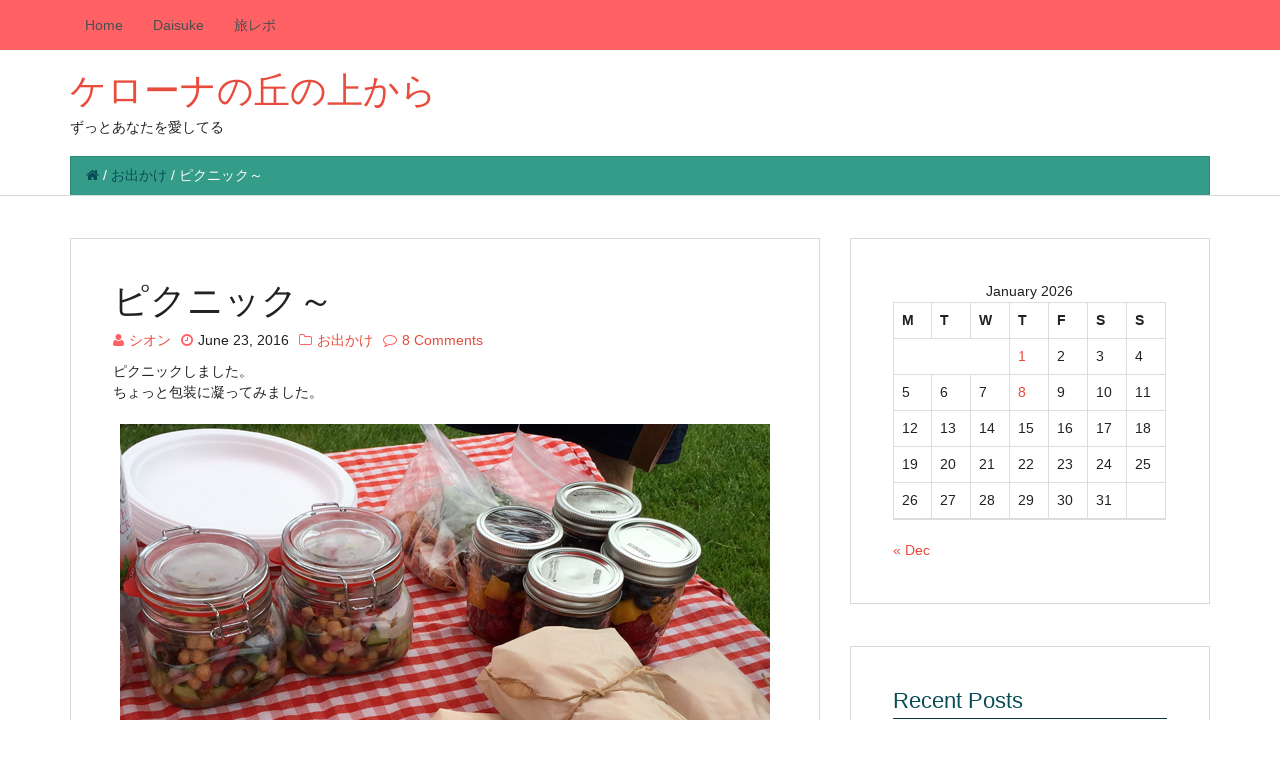

--- FILE ---
content_type: text/html; charset=UTF-8
request_url: http://daihime.com/%E3%83%94%E3%82%AF%E3%83%8B%E3%83%83%E3%82%AF%EF%BD%9E/
body_size: 17168
content:

<!DOCTYPE html>
<html lang="en-US">
<head>
  <meta charset="UTF-8">
  <title>ピクニック～ | ケローナの丘の上から</title>

  <!-- mobile specific meta -->
  <meta name="viewport" content="width=device-width, initial-scale=1, maximum-scale=1">

  <meta name='robots' content='max-image-preview:large' />
<link rel="alternate" type="application/rss+xml" title="ケローナの丘の上から &raquo; Feed" href="http://daihime.com/feed/" />
<link rel="alternate" type="application/rss+xml" title="ケローナの丘の上から &raquo; Comments Feed" href="http://daihime.com/comments/feed/" />
<link rel="alternate" type="application/rss+xml" title="ケローナの丘の上から &raquo; ピクニック～ Comments Feed" href="http://daihime.com/%e3%83%94%e3%82%af%e3%83%8b%e3%83%83%e3%82%af%ef%bd%9e/feed/" />
<link rel="alternate" title="oEmbed (JSON)" type="application/json+oembed" href="http://daihime.com/wp-json/oembed/1.0/embed?url=http%3A%2F%2Fdaihime.com%2F%25e3%2583%2594%25e3%2582%25af%25e3%2583%258b%25e3%2583%2583%25e3%2582%25af%25ef%25bd%259e%2F" />
<link rel="alternate" title="oEmbed (XML)" type="text/xml+oembed" href="http://daihime.com/wp-json/oembed/1.0/embed?url=http%3A%2F%2Fdaihime.com%2F%25e3%2583%2594%25e3%2582%25af%25e3%2583%258b%25e3%2583%2583%25e3%2582%25af%25ef%25bd%259e%2F&#038;format=xml" />
<style id='wp-img-auto-sizes-contain-inline-css' type='text/css'>
img:is([sizes=auto i],[sizes^="auto," i]){contain-intrinsic-size:3000px 1500px}
/*# sourceURL=wp-img-auto-sizes-contain-inline-css */
</style>
<link rel='stylesheet' id='colorboxstyle-css' href='http://daihime.com/wp-content/plugins/link-library/colorbox/colorbox.css?ver=6.9' type='text/css' media='all' />
<style id='wp-emoji-styles-inline-css' type='text/css'>

	img.wp-smiley, img.emoji {
		display: inline !important;
		border: none !important;
		box-shadow: none !important;
		height: 1em !important;
		width: 1em !important;
		margin: 0 0.07em !important;
		vertical-align: -0.1em !important;
		background: none !important;
		padding: 0 !important;
	}
/*# sourceURL=wp-emoji-styles-inline-css */
</style>
<style id='wp-block-library-inline-css' type='text/css'>
:root{--wp-block-synced-color:#7a00df;--wp-block-synced-color--rgb:122,0,223;--wp-bound-block-color:var(--wp-block-synced-color);--wp-editor-canvas-background:#ddd;--wp-admin-theme-color:#007cba;--wp-admin-theme-color--rgb:0,124,186;--wp-admin-theme-color-darker-10:#006ba1;--wp-admin-theme-color-darker-10--rgb:0,107,160.5;--wp-admin-theme-color-darker-20:#005a87;--wp-admin-theme-color-darker-20--rgb:0,90,135;--wp-admin-border-width-focus:2px}@media (min-resolution:192dpi){:root{--wp-admin-border-width-focus:1.5px}}.wp-element-button{cursor:pointer}:root .has-very-light-gray-background-color{background-color:#eee}:root .has-very-dark-gray-background-color{background-color:#313131}:root .has-very-light-gray-color{color:#eee}:root .has-very-dark-gray-color{color:#313131}:root .has-vivid-green-cyan-to-vivid-cyan-blue-gradient-background{background:linear-gradient(135deg,#00d084,#0693e3)}:root .has-purple-crush-gradient-background{background:linear-gradient(135deg,#34e2e4,#4721fb 50%,#ab1dfe)}:root .has-hazy-dawn-gradient-background{background:linear-gradient(135deg,#faaca8,#dad0ec)}:root .has-subdued-olive-gradient-background{background:linear-gradient(135deg,#fafae1,#67a671)}:root .has-atomic-cream-gradient-background{background:linear-gradient(135deg,#fdd79a,#004a59)}:root .has-nightshade-gradient-background{background:linear-gradient(135deg,#330968,#31cdcf)}:root .has-midnight-gradient-background{background:linear-gradient(135deg,#020381,#2874fc)}:root{--wp--preset--font-size--normal:16px;--wp--preset--font-size--huge:42px}.has-regular-font-size{font-size:1em}.has-larger-font-size{font-size:2.625em}.has-normal-font-size{font-size:var(--wp--preset--font-size--normal)}.has-huge-font-size{font-size:var(--wp--preset--font-size--huge)}.has-text-align-center{text-align:center}.has-text-align-left{text-align:left}.has-text-align-right{text-align:right}.has-fit-text{white-space:nowrap!important}#end-resizable-editor-section{display:none}.aligncenter{clear:both}.items-justified-left{justify-content:flex-start}.items-justified-center{justify-content:center}.items-justified-right{justify-content:flex-end}.items-justified-space-between{justify-content:space-between}.screen-reader-text{border:0;clip-path:inset(50%);height:1px;margin:-1px;overflow:hidden;padding:0;position:absolute;width:1px;word-wrap:normal!important}.screen-reader-text:focus{background-color:#ddd;clip-path:none;color:#444;display:block;font-size:1em;height:auto;left:5px;line-height:normal;padding:15px 23px 14px;text-decoration:none;top:5px;width:auto;z-index:100000}html :where(.has-border-color){border-style:solid}html :where([style*=border-top-color]){border-top-style:solid}html :where([style*=border-right-color]){border-right-style:solid}html :where([style*=border-bottom-color]){border-bottom-style:solid}html :where([style*=border-left-color]){border-left-style:solid}html :where([style*=border-width]){border-style:solid}html :where([style*=border-top-width]){border-top-style:solid}html :where([style*=border-right-width]){border-right-style:solid}html :where([style*=border-bottom-width]){border-bottom-style:solid}html :where([style*=border-left-width]){border-left-style:solid}html :where(img[class*=wp-image-]){height:auto;max-width:100%}:where(figure){margin:0 0 1em}html :where(.is-position-sticky){--wp-admin--admin-bar--position-offset:var(--wp-admin--admin-bar--height,0px)}@media screen and (max-width:600px){html :where(.is-position-sticky){--wp-admin--admin-bar--position-offset:0px}}

/*# sourceURL=wp-block-library-inline-css */
</style><style id='global-styles-inline-css' type='text/css'>
:root{--wp--preset--aspect-ratio--square: 1;--wp--preset--aspect-ratio--4-3: 4/3;--wp--preset--aspect-ratio--3-4: 3/4;--wp--preset--aspect-ratio--3-2: 3/2;--wp--preset--aspect-ratio--2-3: 2/3;--wp--preset--aspect-ratio--16-9: 16/9;--wp--preset--aspect-ratio--9-16: 9/16;--wp--preset--color--black: #000000;--wp--preset--color--cyan-bluish-gray: #abb8c3;--wp--preset--color--white: #ffffff;--wp--preset--color--pale-pink: #f78da7;--wp--preset--color--vivid-red: #cf2e2e;--wp--preset--color--luminous-vivid-orange: #ff6900;--wp--preset--color--luminous-vivid-amber: #fcb900;--wp--preset--color--light-green-cyan: #7bdcb5;--wp--preset--color--vivid-green-cyan: #00d084;--wp--preset--color--pale-cyan-blue: #8ed1fc;--wp--preset--color--vivid-cyan-blue: #0693e3;--wp--preset--color--vivid-purple: #9b51e0;--wp--preset--gradient--vivid-cyan-blue-to-vivid-purple: linear-gradient(135deg,rgb(6,147,227) 0%,rgb(155,81,224) 100%);--wp--preset--gradient--light-green-cyan-to-vivid-green-cyan: linear-gradient(135deg,rgb(122,220,180) 0%,rgb(0,208,130) 100%);--wp--preset--gradient--luminous-vivid-amber-to-luminous-vivid-orange: linear-gradient(135deg,rgb(252,185,0) 0%,rgb(255,105,0) 100%);--wp--preset--gradient--luminous-vivid-orange-to-vivid-red: linear-gradient(135deg,rgb(255,105,0) 0%,rgb(207,46,46) 100%);--wp--preset--gradient--very-light-gray-to-cyan-bluish-gray: linear-gradient(135deg,rgb(238,238,238) 0%,rgb(169,184,195) 100%);--wp--preset--gradient--cool-to-warm-spectrum: linear-gradient(135deg,rgb(74,234,220) 0%,rgb(151,120,209) 20%,rgb(207,42,186) 40%,rgb(238,44,130) 60%,rgb(251,105,98) 80%,rgb(254,248,76) 100%);--wp--preset--gradient--blush-light-purple: linear-gradient(135deg,rgb(255,206,236) 0%,rgb(152,150,240) 100%);--wp--preset--gradient--blush-bordeaux: linear-gradient(135deg,rgb(254,205,165) 0%,rgb(254,45,45) 50%,rgb(107,0,62) 100%);--wp--preset--gradient--luminous-dusk: linear-gradient(135deg,rgb(255,203,112) 0%,rgb(199,81,192) 50%,rgb(65,88,208) 100%);--wp--preset--gradient--pale-ocean: linear-gradient(135deg,rgb(255,245,203) 0%,rgb(182,227,212) 50%,rgb(51,167,181) 100%);--wp--preset--gradient--electric-grass: linear-gradient(135deg,rgb(202,248,128) 0%,rgb(113,206,126) 100%);--wp--preset--gradient--midnight: linear-gradient(135deg,rgb(2,3,129) 0%,rgb(40,116,252) 100%);--wp--preset--font-size--small: 13px;--wp--preset--font-size--medium: 20px;--wp--preset--font-size--large: 36px;--wp--preset--font-size--x-large: 42px;--wp--preset--spacing--20: 0.44rem;--wp--preset--spacing--30: 0.67rem;--wp--preset--spacing--40: 1rem;--wp--preset--spacing--50: 1.5rem;--wp--preset--spacing--60: 2.25rem;--wp--preset--spacing--70: 3.38rem;--wp--preset--spacing--80: 5.06rem;--wp--preset--shadow--natural: 6px 6px 9px rgba(0, 0, 0, 0.2);--wp--preset--shadow--deep: 12px 12px 50px rgba(0, 0, 0, 0.4);--wp--preset--shadow--sharp: 6px 6px 0px rgba(0, 0, 0, 0.2);--wp--preset--shadow--outlined: 6px 6px 0px -3px rgb(255, 255, 255), 6px 6px rgb(0, 0, 0);--wp--preset--shadow--crisp: 6px 6px 0px rgb(0, 0, 0);}:where(.is-layout-flex){gap: 0.5em;}:where(.is-layout-grid){gap: 0.5em;}body .is-layout-flex{display: flex;}.is-layout-flex{flex-wrap: wrap;align-items: center;}.is-layout-flex > :is(*, div){margin: 0;}body .is-layout-grid{display: grid;}.is-layout-grid > :is(*, div){margin: 0;}:where(.wp-block-columns.is-layout-flex){gap: 2em;}:where(.wp-block-columns.is-layout-grid){gap: 2em;}:where(.wp-block-post-template.is-layout-flex){gap: 1.25em;}:where(.wp-block-post-template.is-layout-grid){gap: 1.25em;}.has-black-color{color: var(--wp--preset--color--black) !important;}.has-cyan-bluish-gray-color{color: var(--wp--preset--color--cyan-bluish-gray) !important;}.has-white-color{color: var(--wp--preset--color--white) !important;}.has-pale-pink-color{color: var(--wp--preset--color--pale-pink) !important;}.has-vivid-red-color{color: var(--wp--preset--color--vivid-red) !important;}.has-luminous-vivid-orange-color{color: var(--wp--preset--color--luminous-vivid-orange) !important;}.has-luminous-vivid-amber-color{color: var(--wp--preset--color--luminous-vivid-amber) !important;}.has-light-green-cyan-color{color: var(--wp--preset--color--light-green-cyan) !important;}.has-vivid-green-cyan-color{color: var(--wp--preset--color--vivid-green-cyan) !important;}.has-pale-cyan-blue-color{color: var(--wp--preset--color--pale-cyan-blue) !important;}.has-vivid-cyan-blue-color{color: var(--wp--preset--color--vivid-cyan-blue) !important;}.has-vivid-purple-color{color: var(--wp--preset--color--vivid-purple) !important;}.has-black-background-color{background-color: var(--wp--preset--color--black) !important;}.has-cyan-bluish-gray-background-color{background-color: var(--wp--preset--color--cyan-bluish-gray) !important;}.has-white-background-color{background-color: var(--wp--preset--color--white) !important;}.has-pale-pink-background-color{background-color: var(--wp--preset--color--pale-pink) !important;}.has-vivid-red-background-color{background-color: var(--wp--preset--color--vivid-red) !important;}.has-luminous-vivid-orange-background-color{background-color: var(--wp--preset--color--luminous-vivid-orange) !important;}.has-luminous-vivid-amber-background-color{background-color: var(--wp--preset--color--luminous-vivid-amber) !important;}.has-light-green-cyan-background-color{background-color: var(--wp--preset--color--light-green-cyan) !important;}.has-vivid-green-cyan-background-color{background-color: var(--wp--preset--color--vivid-green-cyan) !important;}.has-pale-cyan-blue-background-color{background-color: var(--wp--preset--color--pale-cyan-blue) !important;}.has-vivid-cyan-blue-background-color{background-color: var(--wp--preset--color--vivid-cyan-blue) !important;}.has-vivid-purple-background-color{background-color: var(--wp--preset--color--vivid-purple) !important;}.has-black-border-color{border-color: var(--wp--preset--color--black) !important;}.has-cyan-bluish-gray-border-color{border-color: var(--wp--preset--color--cyan-bluish-gray) !important;}.has-white-border-color{border-color: var(--wp--preset--color--white) !important;}.has-pale-pink-border-color{border-color: var(--wp--preset--color--pale-pink) !important;}.has-vivid-red-border-color{border-color: var(--wp--preset--color--vivid-red) !important;}.has-luminous-vivid-orange-border-color{border-color: var(--wp--preset--color--luminous-vivid-orange) !important;}.has-luminous-vivid-amber-border-color{border-color: var(--wp--preset--color--luminous-vivid-amber) !important;}.has-light-green-cyan-border-color{border-color: var(--wp--preset--color--light-green-cyan) !important;}.has-vivid-green-cyan-border-color{border-color: var(--wp--preset--color--vivid-green-cyan) !important;}.has-pale-cyan-blue-border-color{border-color: var(--wp--preset--color--pale-cyan-blue) !important;}.has-vivid-cyan-blue-border-color{border-color: var(--wp--preset--color--vivid-cyan-blue) !important;}.has-vivid-purple-border-color{border-color: var(--wp--preset--color--vivid-purple) !important;}.has-vivid-cyan-blue-to-vivid-purple-gradient-background{background: var(--wp--preset--gradient--vivid-cyan-blue-to-vivid-purple) !important;}.has-light-green-cyan-to-vivid-green-cyan-gradient-background{background: var(--wp--preset--gradient--light-green-cyan-to-vivid-green-cyan) !important;}.has-luminous-vivid-amber-to-luminous-vivid-orange-gradient-background{background: var(--wp--preset--gradient--luminous-vivid-amber-to-luminous-vivid-orange) !important;}.has-luminous-vivid-orange-to-vivid-red-gradient-background{background: var(--wp--preset--gradient--luminous-vivid-orange-to-vivid-red) !important;}.has-very-light-gray-to-cyan-bluish-gray-gradient-background{background: var(--wp--preset--gradient--very-light-gray-to-cyan-bluish-gray) !important;}.has-cool-to-warm-spectrum-gradient-background{background: var(--wp--preset--gradient--cool-to-warm-spectrum) !important;}.has-blush-light-purple-gradient-background{background: var(--wp--preset--gradient--blush-light-purple) !important;}.has-blush-bordeaux-gradient-background{background: var(--wp--preset--gradient--blush-bordeaux) !important;}.has-luminous-dusk-gradient-background{background: var(--wp--preset--gradient--luminous-dusk) !important;}.has-pale-ocean-gradient-background{background: var(--wp--preset--gradient--pale-ocean) !important;}.has-electric-grass-gradient-background{background: var(--wp--preset--gradient--electric-grass) !important;}.has-midnight-gradient-background{background: var(--wp--preset--gradient--midnight) !important;}.has-small-font-size{font-size: var(--wp--preset--font-size--small) !important;}.has-medium-font-size{font-size: var(--wp--preset--font-size--medium) !important;}.has-large-font-size{font-size: var(--wp--preset--font-size--large) !important;}.has-x-large-font-size{font-size: var(--wp--preset--font-size--x-large) !important;}
/*# sourceURL=global-styles-inline-css */
</style>

<style id='classic-theme-styles-inline-css' type='text/css'>
/*! This file is auto-generated */
.wp-block-button__link{color:#fff;background-color:#32373c;border-radius:9999px;box-shadow:none;text-decoration:none;padding:calc(.667em + 2px) calc(1.333em + 2px);font-size:1.125em}.wp-block-file__button{background:#32373c;color:#fff;text-decoration:none}
/*# sourceURL=/wp-includes/css/classic-themes.min.css */
</style>
<link rel='stylesheet' id='thumbs_rating_styles-css' href='http://daihime.com/wp-content/plugins/link-library/upvote-downvote/css/style.css?ver=1.0.0' type='text/css' media='all' />
<link rel='stylesheet' id='master-css' href='http://daihime.com/wp-content/themes/opal/assets/css/master.css?ver=6.9' type='text/css' media='all' />
<link rel='stylesheet' id='font-awesome-css' href='http://daihime.com/wp-content/themes/opal/assets/css/font-awesome.css?ver=6.9' type='text/css' media='all' />
<link rel='stylesheet' id='style-css' href='http://daihime.com/wp-content/themes/opal/style.css?ver=6.9' type='text/css' media='all' />
<script type="text/javascript" src="http://daihime.com/wp-includes/js/jquery/jquery.min.js?ver=3.7.1" id="jquery-core-js"></script>
<script type="text/javascript" src="http://daihime.com/wp-includes/js/jquery/jquery-migrate.min.js?ver=3.4.1" id="jquery-migrate-js"></script>
<script type="text/javascript" src="http://daihime.com/wp-content/plugins/link-library/colorbox/jquery.colorbox-min.js?ver=1.3.9" id="colorbox-js"></script>
<script type="text/javascript" id="thumbs_rating_scripts-js-extra">
/* <![CDATA[ */
var thumbs_rating_ajax = {"ajax_url":"http://daihime.com/wp-admin/admin-ajax.php","nonce":"859c5e21d1"};
//# sourceURL=thumbs_rating_scripts-js-extra
/* ]]> */
</script>
<script type="text/javascript" src="http://daihime.com/wp-content/plugins/link-library/upvote-downvote/js/general.js?ver=4.0.1" id="thumbs_rating_scripts-js"></script>
<link rel="https://api.w.org/" href="http://daihime.com/wp-json/" /><link rel="alternate" title="JSON" type="application/json" href="http://daihime.com/wp-json/wp/v2/posts/1473" /><link rel="EditURI" type="application/rsd+xml" title="RSD" href="http://daihime.com/xmlrpc.php?rsd" />
<meta name="generator" content="WordPress 6.9" />
<link rel="canonical" href="http://daihime.com/%e3%83%94%e3%82%af%e3%83%8b%e3%83%83%e3%82%af%ef%bd%9e/" />
<link rel='shortlink' href='http://daihime.com/?p=1473' />
<style type="text/css">.recentcomments a{display:inline !important;padding:0 !important;margin:0 !important;}</style><style type="text/css" id="custom-background-css">
body.custom-background { background-color: #ffffff; }
</style>
	</head>
<body class="wp-singular post-template-default single single-post postid-1473 single-format-standard custom-background wp-theme-opal">
	
	<!-- top navigation -->
	<div class="top-menu">
		<div class="container">
		    <div class="navbar-header">
		        <button type="button" class="navbar-toggle" data-toggle="collapse" data-target=".navbar-ex1-collapse">
		            <span class="sr-only">Toggle navigation</span>
		            <span class="menu-text"><i class="fa fa-reorder"></i> Menu</span>
		        </button>
		    </div>
			<nav class="main-nav navbar-default" role="navigation">
			    <div class="main-nav navbar collapse navbar-collapse navbar-ex1-collapse"><ul id="menu-dai-menu" class="nav navbar-nav"><li id="menu-item-693" class="menu-item menu-item-type-custom menu-item-object-custom menu-item-home menu-item-693"><a title="Home" href="http://daihime.com/">Home</a></li>
<li id="menu-item-691" class="menu-item menu-item-type-post_type menu-item-object-page menu-item-691"><a title="Daisuke" href="http://daihime.com/daisuke/">Daisuke</a></li>
<li id="menu-item-7081" class="menu-item menu-item-type-post_type menu-item-object-page menu-item-7081"><a title="旅レポ" href="http://daihime.com/%e6%97%85%e3%83%ac%e3%83%9d/">旅レポ</a></li>
</ul></div>			</nav>
		</div> <!-- .container -->
	</div> <!-- .top-menu -->

	<!-- header -->
	<header class="site-header" role="banner">

	    			<div class="container header-contents">
				<div class="header-inner row">
					<div class="col-sm-6">
						<div class="site-logo">
							<h1 class="site-title"><a href="http://daihime.com/" rel="home">ケローナの丘の上から</a></h1>
							<h2 class="site-description">ずっとあなたを愛してる</h2>
						</div>
					</div> <!-- .col-sm-6 -->
					<div class="col-sx-8">

					</div> <!-- .col-sx-8 -->
				</div> <!-- .row -->

				<div class="breadcrumb-wrap row">
					<div class="col-md-12">
						<ul class="breadcrumb"><li><a href="http://daihime.com"><span class="fa fa-home"></span></a> <span class="divider">/</span></li> <a href="http://daihime.com/category/%e3%81%8a%e5%87%ba%e3%81%8b%e3%81%91/">お出かけ</a> <span class="divider">/</span></li> <li class="active"><span class="current">ピクニック～</span></li></ul>					</div>
				</div>

			</div> <!-- .container .header-contents -->
        	</header> <!-- .site-header -->

	<!-- main content area -->
	<div class="container">
		<div class="row">
	<div class="main-content col-md-8" role="main">
		
			
<article id="post-1473" class="post-1473 post type-post status-publish format-standard hentry category-14">
	<!-- article header -->
	<header class="entry-header">			<h1>ピクニック～</h1>
		
		<ul class="list-inline entry-meta"><li class="meta-author"><i class="fa fa-user"></i><a href="http://daihime.com/author/dai/" rel="author">シオン</a></li><li class="meta-date"><i class="fa fa-clock-o"></i>June 23, 2016</li><li class="meta-categories"><i class="fa fa-folder-o"></i><a href="http://daihime.com/category/%e3%81%8a%e5%87%ba%e3%81%8b%e3%81%91/" rel="category tag">お出かけ</a></li><li class="meta-reply"><i class="fa fa-comment-o"></i><a href="http://daihime.com/%e3%83%94%e3%82%af%e3%83%8b%e3%83%83%e3%82%af%ef%bd%9e/#comments">8 Comments</a></li>	</header>

	<!-- article content -->
	<div class="entry-content">
		<p>ピクニックしました。<br />
ちょっと包装に凝ってみました。</p>
<p><a href="http://daihime.com/wp-content/uploads/2016/06/2016_6_23.jpg"><img fetchpriority="high" decoding="async" class="aligncenter size-full wp-image-1474" src="http://daihime.com/wp-content/uploads/2016/06/2016_6_23.jpg" alt="picnic lunch" width="650" height="488" border="0" srcset="http://daihime.com/wp-content/uploads/2016/06/2016_6_23.jpg 650w, http://daihime.com/wp-content/uploads/2016/06/2016_6_23-300x225.jpg 300w" sizes="(max-width: 650px) 100vw, 650px" /></a></p>
<p>密閉容器にサラダを入れ、デザートは瓶詰に。<br />
ローストビーフのサンドイッチは紙包みにしてみました。<br />
雨がちのお天気でしたが、楽しいピクニックになりました。</p>
	</div> <!-- .entry-content -->
	
	<!-- article footer -->
	<footer class="entry-footer">
			</footer> <!-- .entry-footer -->

</article>			
			<!-- page comments -->
			


	<!-- Comments Area -->
	<div class="comments-area" id="comments">
		
			<h2 class="comments-title">
				8 comments			</h2>

			<ol class="comments">
						<li class="comment even thread-even depth-1 parent" id="comment-1514">
				<div id="div-comment-1514" class="comment-body">
				<div class="comment-author vcard">
			<img alt='' src='https://secure.gravatar.com/avatar/9b816fe77d0faa1a4df3fd185955641fe37bb93a81ce641cf014768b93c71411?s=32&#038;d=mm&#038;r=g' srcset='https://secure.gravatar.com/avatar/9b816fe77d0faa1a4df3fd185955641fe37bb93a81ce641cf014768b93c71411?s=64&#038;d=mm&#038;r=g 2x' class='avatar avatar-32 photo' height='32' width='32' decoding='async'/>			<cite class="fn">わこべえ</cite> <span class="says">says:</span>		</div>
		
		<div class="comment-meta commentmetadata">
			<a href="http://daihime.com/%e3%83%94%e3%82%af%e3%83%8b%e3%83%83%e3%82%af%ef%bd%9e/#comment-1514">June 23, 2016 at 9:32 pm</a>		</div>

		<p>楽しそうですね。<br />
なんだか、私までホンワカな気分になりました。</p>

		<div class="reply"><a rel="nofollow" class="btn btn-primary btn-xs" href="http://daihime.com/%e3%83%94%e3%82%af%e3%83%8b%e3%83%83%e3%82%af%ef%bd%9e/?replytocom=1514#respond" data-commentid="1514" data-postid="1473" data-belowelement="div-comment-1514" data-respondelement="respond" data-replyto="Reply to わこべえ" aria-label="Reply to わこべえ">Reply</a></div>
				</div>
				<ul class="children">
		<li class="comment byuser comment-author-dai bypostauthor odd alt depth-2" id="comment-1519">
				<div id="div-comment-1519" class="comment-body">
				<div class="comment-author vcard">
			<img alt='' src='https://secure.gravatar.com/avatar/f4085706a7119414d9693da9cbc8dc4a8bc5aa4c6e50a05a625f8f474b698e1f?s=32&#038;d=mm&#038;r=g' srcset='https://secure.gravatar.com/avatar/f4085706a7119414d9693da9cbc8dc4a8bc5aa4c6e50a05a625f8f474b698e1f?s=64&#038;d=mm&#038;r=g 2x' class='avatar avatar-32 photo' height='32' width='32' decoding='async'/>			<cite class="fn">シオン</cite> <span class="says">says:</span>		</div>
		
		<div class="comment-meta commentmetadata">
			<a href="http://daihime.com/%e3%83%94%e3%82%af%e3%83%8b%e3%83%83%e3%82%af%ef%bd%9e/#comment-1519">June 25, 2016 at 2:37 pm</a>		</div>

		<p>楽しかったです。<br />
雨でしたが、、、</p>

		<div class="reply"><a rel="nofollow" class="btn btn-primary btn-xs" href="http://daihime.com/%e3%83%94%e3%82%af%e3%83%8b%e3%83%83%e3%82%af%ef%bd%9e/?replytocom=1519#respond" data-commentid="1519" data-postid="1473" data-belowelement="div-comment-1519" data-respondelement="respond" data-replyto="Reply to シオン" aria-label="Reply to シオン">Reply</a></div>
				</div>
				</li><!-- #comment-## -->
</ul><!-- .children -->
</li><!-- #comment-## -->
		<li class="comment even thread-odd thread-alt depth-1 parent" id="comment-1515">
				<div id="div-comment-1515" class="comment-body">
				<div class="comment-author vcard">
			<img alt='' src='https://secure.gravatar.com/avatar/3cde1527def190b281b2578c42b400c0ed0ab8824c45ae849d2a6eea3bdb0419?s=32&#038;d=mm&#038;r=g' srcset='https://secure.gravatar.com/avatar/3cde1527def190b281b2578c42b400c0ed0ab8824c45ae849d2a6eea3bdb0419?s=64&#038;d=mm&#038;r=g 2x' class='avatar avatar-32 photo' height='32' width='32' loading='lazy' decoding='async'/>			<cite class="fn">姫</cite> <span class="says">says:</span>		</div>
		
		<div class="comment-meta commentmetadata">
			<a href="http://daihime.com/%e3%83%94%e3%82%af%e3%83%8b%e3%83%83%e3%82%af%ef%bd%9e/#comment-1515">June 24, 2016 at 4:51 am</a>		</div>

		<p>裏庭でのランチかと思いました。</p>

		<div class="reply"><a rel="nofollow" class="btn btn-primary btn-xs" href="http://daihime.com/%e3%83%94%e3%82%af%e3%83%8b%e3%83%83%e3%82%af%ef%bd%9e/?replytocom=1515#respond" data-commentid="1515" data-postid="1473" data-belowelement="div-comment-1515" data-respondelement="respond" data-replyto="Reply to 姫" aria-label="Reply to 姫">Reply</a></div>
				</div>
				<ul class="children">
		<li class="comment byuser comment-author-dai bypostauthor odd alt depth-2" id="comment-1520">
				<div id="div-comment-1520" class="comment-body">
				<div class="comment-author vcard">
			<img alt='' src='https://secure.gravatar.com/avatar/f4085706a7119414d9693da9cbc8dc4a8bc5aa4c6e50a05a625f8f474b698e1f?s=32&#038;d=mm&#038;r=g' srcset='https://secure.gravatar.com/avatar/f4085706a7119414d9693da9cbc8dc4a8bc5aa4c6e50a05a625f8f474b698e1f?s=64&#038;d=mm&#038;r=g 2x' class='avatar avatar-32 photo' height='32' width='32' loading='lazy' decoding='async'/>			<cite class="fn">シオン</cite> <span class="says">says:</span>		</div>
		
		<div class="comment-meta commentmetadata">
			<a href="http://daihime.com/%e3%83%94%e3%82%af%e3%83%8b%e3%83%83%e3%82%af%ef%bd%9e/#comment-1520">June 25, 2016 at 2:38 pm</a>		</div>

		<p>裏庭は芝生以外はまだ工事現場ですからー。<br />
あと2週間ほどでポーチが出来上がるかもです。</p>

		<div class="reply"><a rel="nofollow" class="btn btn-primary btn-xs" href="http://daihime.com/%e3%83%94%e3%82%af%e3%83%8b%e3%83%83%e3%82%af%ef%bd%9e/?replytocom=1520#respond" data-commentid="1520" data-postid="1473" data-belowelement="div-comment-1520" data-respondelement="respond" data-replyto="Reply to シオン" aria-label="Reply to シオン">Reply</a></div>
				</div>
				</li><!-- #comment-## -->
</ul><!-- .children -->
</li><!-- #comment-## -->
		<li class="comment even thread-even depth-1 parent" id="comment-1516">
				<div id="div-comment-1516" class="comment-body">
				<div class="comment-author vcard">
			<img alt='' src='https://secure.gravatar.com/avatar/03253c757978201d8291f13c4cf6d3450a8092949bd08d61065e3dda49b65a71?s=32&#038;d=mm&#038;r=g' srcset='https://secure.gravatar.com/avatar/03253c757978201d8291f13c4cf6d3450a8092949bd08d61065e3dda49b65a71?s=64&#038;d=mm&#038;r=g 2x' class='avatar avatar-32 photo' height='32' width='32' loading='lazy' decoding='async'/>			<cite class="fn"><a href="http://blogs.yahoo.co.jp/rinnopapa60" class="url" rel="ugc external nofollow">小米花</a></cite> <span class="says">says:</span>		</div>
		
		<div class="comment-meta commentmetadata">
			<a href="http://daihime.com/%e3%83%94%e3%82%af%e3%83%8b%e3%83%83%e3%82%af%ef%bd%9e/#comment-1516">June 24, 2016 at 6:14 am</a>		</div>

		<p>あら素敵ですね！<br />
シオンさん家らしいピクニックですヨ。</p>
<p>姫ちゃんは一緒でしたか～？</p>
<p>凜のパパのレポ見て下さってありがとうございます。<br />
少しレポも進んでいるようです。<br />
私の方はさっぱりです。。。<br />
パパのブログが終わったら、ちゃっかり真似しようと企んでます(笑)。</p>

		<div class="reply"><a rel="nofollow" class="btn btn-primary btn-xs" href="http://daihime.com/%e3%83%94%e3%82%af%e3%83%8b%e3%83%83%e3%82%af%ef%bd%9e/?replytocom=1516#respond" data-commentid="1516" data-postid="1473" data-belowelement="div-comment-1516" data-respondelement="respond" data-replyto="Reply to 小米花" aria-label="Reply to 小米花">Reply</a></div>
				</div>
				<ul class="children">
		<li class="comment byuser comment-author-dai bypostauthor odd alt depth-2" id="comment-1521">
				<div id="div-comment-1521" class="comment-body">
				<div class="comment-author vcard">
			<img alt='' src='https://secure.gravatar.com/avatar/f4085706a7119414d9693da9cbc8dc4a8bc5aa4c6e50a05a625f8f474b698e1f?s=32&#038;d=mm&#038;r=g' srcset='https://secure.gravatar.com/avatar/f4085706a7119414d9693da9cbc8dc4a8bc5aa4c6e50a05a625f8f474b698e1f?s=64&#038;d=mm&#038;r=g 2x' class='avatar avatar-32 photo' height='32' width='32' loading='lazy' decoding='async'/>			<cite class="fn">シオン</cite> <span class="says">says:</span>		</div>
		
		<div class="comment-meta commentmetadata">
			<a href="http://daihime.com/%e3%83%94%e3%82%af%e3%83%8b%e3%83%83%e3%82%af%ef%bd%9e/#comment-1521">June 25, 2016 at 2:40 pm</a>		</div>

		<p>姫は残念ながらお留守番でした。<br />
ピクニックの場所がワイナリーだったので。<br />
凜パパさんのブログの続き、拝見しました~♪<br />
小米花さんの絵もところどころに挟まって、素敵！と感動でした。<br />
パパさんのブログの終了を待たずに、旅レポ始めて下さいませぇぇ～。</p>

		<div class="reply"><a rel="nofollow" class="btn btn-primary btn-xs" href="http://daihime.com/%e3%83%94%e3%82%af%e3%83%8b%e3%83%83%e3%82%af%ef%bd%9e/?replytocom=1521#respond" data-commentid="1521" data-postid="1473" data-belowelement="div-comment-1521" data-respondelement="respond" data-replyto="Reply to シオン" aria-label="Reply to シオン">Reply</a></div>
				</div>
				</li><!-- #comment-## -->
</ul><!-- .children -->
</li><!-- #comment-## -->
		<li class="comment even thread-odd thread-alt depth-1 parent" id="comment-1517">
				<div id="div-comment-1517" class="comment-body">
				<div class="comment-author vcard">
			<img alt='' src='https://secure.gravatar.com/avatar/b5156138436d347843b4d1abc7f81a81baf761abe72b5869018825642800cf55?s=32&#038;d=mm&#038;r=g' srcset='https://secure.gravatar.com/avatar/b5156138436d347843b4d1abc7f81a81baf761abe72b5869018825642800cf55?s=64&#038;d=mm&#038;r=g 2x' class='avatar avatar-32 photo' height='32' width='32' loading='lazy' decoding='async'/>			<cite class="fn"><a href="http://aichanmama.exblog.jp/" class="url" rel="ugc external nofollow">愛ちゃんママ</a></cite> <span class="says">says:</span>		</div>
		
		<div class="comment-meta commentmetadata">
			<a href="http://daihime.com/%e3%83%94%e3%82%af%e3%83%8b%e3%83%83%e3%82%af%ef%bd%9e/#comment-1517">June 24, 2016 at 2:16 pm</a>		</div>

		<p>シオンさん、おはようございます！<br />
とっても素敵な放送ですね！<br />
どこかのお洒落なレストランのケイタリングみたいです！<br />
ピクニックも盛り上がったでしょうね！<br />
４名様で行かれたのですか？</p>
<p>そういえば、私の秋旅はシオンさんのアドヴァイスも<br />
参考にしてもらって・・・<br />
北スペインに決めました。<br />
決めるまでは「「クロアチア・スロベニア」と思っていたのですが<br />
最近、長距離の飛行機はビジネスでないとつらくなってきたので<br />
ビジネスの旅で行きたいところは・・・と、もう一度調べてみたら<br />
行きたい候補地のひとつであった「北スペイン」が最初から<br />
ビジネスの旅で募集していて少し割安感があったので<br />
こちらに変更しました。<br />
スペインはお食事が美味しい！というのも大きな決め手でした！<br />
７月に海老蔵さんの「歌舞伎」に行くのですが、その日の夕食は<br />
「俺のスパニッシュ」に予約しました。<br />
今から楽しみです。<br />
シオンさんがいつか日本に帰られる時にお時間がありましたら<br />
どこかの「俺の・・・｝でお食事しませんか？<br />
イタリアとフランスは行きましたが、両方ともリーズナブルで美味しかったです！<br />
「北スペインの旅」は９月の予定です。</p>

		<div class="reply"><a rel="nofollow" class="btn btn-primary btn-xs" href="http://daihime.com/%e3%83%94%e3%82%af%e3%83%8b%e3%83%83%e3%82%af%ef%bd%9e/?replytocom=1517#respond" data-commentid="1517" data-postid="1473" data-belowelement="div-comment-1517" data-respondelement="respond" data-replyto="Reply to 愛ちゃんママ" aria-label="Reply to 愛ちゃんママ">Reply</a></div>
				</div>
				<ul class="children">
		<li class="comment byuser comment-author-dai bypostauthor odd alt depth-2" id="comment-1522">
				<div id="div-comment-1522" class="comment-body">
				<div class="comment-author vcard">
			<img alt='' src='https://secure.gravatar.com/avatar/f4085706a7119414d9693da9cbc8dc4a8bc5aa4c6e50a05a625f8f474b698e1f?s=32&#038;d=mm&#038;r=g' srcset='https://secure.gravatar.com/avatar/f4085706a7119414d9693da9cbc8dc4a8bc5aa4c6e50a05a625f8f474b698e1f?s=64&#038;d=mm&#038;r=g 2x' class='avatar avatar-32 photo' height='32' width='32' loading='lazy' decoding='async'/>			<cite class="fn">シオン</cite> <span class="says">says:</span>		</div>
		
		<div class="comment-meta commentmetadata">
			<a href="http://daihime.com/%e3%83%94%e3%82%af%e3%83%8b%e3%83%83%e3%82%af%ef%bd%9e/#comment-1522">June 25, 2016 at 2:44 pm</a>		</div>

		<p>新移住者の会の自動車レースに参加して、その後ピクニックでした。<br />
レースと言っても速さを競うのではなく、指示通りに運転して、行く先々で質問に答えて言うというものでした。<br />
ドライブしながら町のあちこちの様子がわかって、面白かったです。</p>
<p>次回の旅行、北スペインですか~♪<br />
お食事、ホントに美味しいです。<br />
バスク地方ではタパスはピンチョスと呼ばれます。<br />
堪能していらして下さい！<br />
俺の、、、のレストラン、ご一緒させていただきたいです。<br />
俺のスパニッシュのレポも楽しみにしてます！</p>

		<div class="reply"><a rel="nofollow" class="btn btn-primary btn-xs" href="http://daihime.com/%e3%83%94%e3%82%af%e3%83%8b%e3%83%83%e3%82%af%ef%bd%9e/?replytocom=1522#respond" data-commentid="1522" data-postid="1473" data-belowelement="div-comment-1522" data-respondelement="respond" data-replyto="Reply to シオン" aria-label="Reply to シオン">Reply</a></div>
				</div>
				</li><!-- #comment-## -->
</ul><!-- .children -->
</li><!-- #comment-## -->
			</ol>

			
			
		 <!-- have_comments -->

			<div id="respond" class="comment-respond">
		<h3 id="reply-title" class="comment-reply-title">Leave a Reply <small><a rel="nofollow" id="cancel-comment-reply-link" href="/%E3%83%94%E3%82%AF%E3%83%8B%E3%83%83%E3%82%AF%EF%BD%9E/#respond" style="display:none;">Cancel reply</a></small></h3><form action="http://daihime.com/wp-comments-post.php" method="post" id="commentform" class="comment-form"><p class="comment-notes"><span id="email-notes">Your email address will not be published.</span> <span class="required-field-message">Required fields are marked <span class="required">*</span></span></p><p class="comment-form-comment"><label for="comment">Comment <span class="required">*</span></label> <textarea id="comment" name="comment" cols="45" rows="8" maxlength="65525" required="required"></textarea></p><p class="comment-form-author"><label for="author">Name <span class="required">*</span></label> <input id="author" name="author" type="text" value="" size="30" maxlength="245" autocomplete="name" required="required" /></p>
<p class="comment-form-email"><label for="email">Email <span class="required">*</span></label> <input id="email" name="email" type="text" value="" size="30" maxlength="100" aria-describedby="email-notes" autocomplete="email" required="required" /></p>
<p class="comment-form-url"><label for="url">Website</label> <input id="url" name="url" type="text" value="" size="30" maxlength="200" autocomplete="url" /></p>
<p class="form-submit"><input name="submit" type="submit" id="submit" class="submit" value="Post Comment" /> <input type='hidden' name='comment_post_ID' value='1473' id='comment_post_ID' />
<input type='hidden' name='comment_parent' id='comment_parent' value='0' />
</p><p style="display: none;"><input type="hidden" id="akismet_comment_nonce" name="akismet_comment_nonce" value="ce9bed18de" /></p><p style="display: none !important;" class="akismet-fields-container" data-prefix="ak_"><label>&#916;<textarea name="ak_hp_textarea" cols="45" rows="8" maxlength="100"></textarea></label><input type="hidden" id="ak_js_1" name="ak_js" value="60"/><script>document.getElementById( "ak_js_1" ).setAttribute( "value", ( new Date() ).getTime() );</script></p></form>	</div><!-- #respond -->
			
	</div> <!-- end comments-area -->
			</div> <!-- .main-content -->

<!-- get the sidebar.php -->

	<aside class="sidebar col-md-4" role="complementary">
		<div id="calendar-3" class="widget widget_calendar"><div id="calendar_wrap" class="calendar_wrap"><table id="wp-calendar" class="wp-calendar-table">
	<caption>January 2026</caption>
	<thead>
	<tr>
		<th scope="col" aria-label="Monday">M</th>
		<th scope="col" aria-label="Tuesday">T</th>
		<th scope="col" aria-label="Wednesday">W</th>
		<th scope="col" aria-label="Thursday">T</th>
		<th scope="col" aria-label="Friday">F</th>
		<th scope="col" aria-label="Saturday">S</th>
		<th scope="col" aria-label="Sunday">S</th>
	</tr>
	</thead>
	<tbody>
	<tr>
		<td colspan="3" class="pad">&nbsp;</td><td><a href="http://daihime.com/2026/01/01/" aria-label="Posts published on January 1, 2026">1</a></td><td>2</td><td>3</td><td>4</td>
	</tr>
	<tr>
		<td>5</td><td>6</td><td>7</td><td><a href="http://daihime.com/2026/01/08/" aria-label="Posts published on January 8, 2026">8</a></td><td>9</td><td>10</td><td>11</td>
	</tr>
	<tr>
		<td>12</td><td>13</td><td id="today">14</td><td>15</td><td>16</td><td>17</td><td>18</td>
	</tr>
	<tr>
		<td>19</td><td>20</td><td>21</td><td>22</td><td>23</td><td>24</td><td>25</td>
	</tr>
	<tr>
		<td>26</td><td>27</td><td>28</td><td>29</td><td>30</td><td>31</td>
		<td class="pad" colspan="1">&nbsp;</td>
	</tr>
	</tbody>
	</table><nav aria-label="Previous and next months" class="wp-calendar-nav">
		<span class="wp-calendar-nav-prev"><a href="http://daihime.com/2025/12/">&laquo; Dec</a></span>
		<span class="pad">&nbsp;</span>
		<span class="wp-calendar-nav-next">&nbsp;</span>
	</nav></div></div>
		<div id="recent-posts-2" class="widget widget_recent_entries">
		<h5 class="widget-title">Recent Posts</h5>
		<ul>
											<li>
					<a href="http://daihime.com/%e7%84%9a%e3%81%8d%e7%81%ab%e3%81%ae%e5%8a%b9%e7%94%a8/">焚き火の効用</a>
									</li>
											<li>
					<a href="http://daihime.com/%e6%98%8e%e3%81%91%e3%81%be%e3%81%97%e3%81%a6/">明けまして</a>
									</li>
											<li>
					<a href="http://daihime.com/3%e5%b9%b4%e3%81%ab%ef%bc%91%e5%9b%9e%e3%81%ae/">3年に１回の</a>
									</li>
											<li>
					<a href="http://daihime.com/%e6%97%a5%e6%9c%ac%e3%83%81%e3%83%bc%e3%83%a0%e3%80%81%e9%a0%91%e5%bc%b5%e3%82%8c%ef%bc%81/">日本チーム、頑張れ！</a>
									</li>
											<li>
					<a href="http://daihime.com/%e9%bd%a7%e3%81%a3%e3%81%a6%e3%81%be%e3%81%99/">齧ってます</a>
									</li>
					</ul>

		</div><div id="recent-comments-2" class="widget widget_recent_comments"><h5 class="widget-title">Recent Comments</h5><ul id="recentcomments"><li class="recentcomments"><span class="comment-author-link">小米花</span> on <a href="http://daihime.com/%e7%84%9a%e3%81%8d%e7%81%ab%e3%81%ae%e5%8a%b9%e7%94%a8/#comment-6286">焚き火の効用</a></li><li class="recentcomments"><span class="comment-author-link"><a href="https://ameblo.jp/cogomebana/" class="url" rel="ugc external nofollow">小米花</a></span> on <a href="http://daihime.com/%e7%84%9a%e3%81%8d%e7%81%ab%e3%81%ae%e5%8a%b9%e7%94%a8/#comment-6285">焚き火の効用</a></li><li class="recentcomments"><span class="comment-author-link">シオン</span> on <a href="http://daihime.com/%e7%84%9a%e3%81%8d%e7%81%ab%e3%81%ae%e5%8a%b9%e7%94%a8/#comment-6284">焚き火の効用</a></li><li class="recentcomments"><span class="comment-author-link">姫</span> on <a href="http://daihime.com/%e7%84%9a%e3%81%8d%e7%81%ab%e3%81%ae%e5%8a%b9%e7%94%a8/#comment-6283">焚き火の効用</a></li><li class="recentcomments"><span class="comment-author-link">シオン</span> on <a href="http://daihime.com/%e6%98%8e%e3%81%91%e3%81%be%e3%81%97%e3%81%a6/#comment-6282">明けまして</a></li></ul></div><div id="search-2" class="widget widget_search">
<form method="get" id="searchform" action="http://daihime.com/">
	<div class="input-group">
		<input type="text" class="field form-control" name="s" id="s" placeholder="Search">
		<span class="input-group-btn">
		<button class="btn btn-primary submit" type="submit" name="submit" id="searchsubmit">
			<span class="fa fa-search"></span>
		</button>
		</span>
	</div><!-- /input-group -->
</form></div><div id="archives-2" class="widget widget_archive"><h5 class="widget-title">Archives</h5>
			<ul>
					<li><a href='http://daihime.com/2026/01/'>January 2026</a>&nbsp;(2)</li>
	<li><a href='http://daihime.com/2025/12/'>December 2025</a>&nbsp;(2)</li>
	<li><a href='http://daihime.com/2025/11/'>November 2025</a>&nbsp;(3)</li>
	<li><a href='http://daihime.com/2025/10/'>October 2025</a>&nbsp;(2)</li>
	<li><a href='http://daihime.com/2025/09/'>September 2025</a>&nbsp;(3)</li>
	<li><a href='http://daihime.com/2025/08/'>August 2025</a>&nbsp;(3)</li>
	<li><a href='http://daihime.com/2025/07/'>July 2025</a>&nbsp;(4)</li>
	<li><a href='http://daihime.com/2025/06/'>June 2025</a>&nbsp;(3)</li>
	<li><a href='http://daihime.com/2025/05/'>May 2025</a>&nbsp;(1)</li>
	<li><a href='http://daihime.com/2025/04/'>April 2025</a>&nbsp;(3)</li>
	<li><a href='http://daihime.com/2025/03/'>March 2025</a>&nbsp;(3)</li>
	<li><a href='http://daihime.com/2025/02/'>February 2025</a>&nbsp;(3)</li>
	<li><a href='http://daihime.com/2025/01/'>January 2025</a>&nbsp;(6)</li>
	<li><a href='http://daihime.com/2024/12/'>December 2024</a>&nbsp;(6)</li>
	<li><a href='http://daihime.com/2024/11/'>November 2024</a>&nbsp;(8)</li>
	<li><a href='http://daihime.com/2024/10/'>October 2024</a>&nbsp;(3)</li>
	<li><a href='http://daihime.com/2024/09/'>September 2024</a>&nbsp;(3)</li>
	<li><a href='http://daihime.com/2024/08/'>August 2024</a>&nbsp;(4)</li>
	<li><a href='http://daihime.com/2024/07/'>July 2024</a>&nbsp;(1)</li>
	<li><a href='http://daihime.com/2024/06/'>June 2024</a>&nbsp;(10)</li>
	<li><a href='http://daihime.com/2024/05/'>May 2024</a>&nbsp;(3)</li>
	<li><a href='http://daihime.com/2024/04/'>April 2024</a>&nbsp;(3)</li>
	<li><a href='http://daihime.com/2024/03/'>March 2024</a>&nbsp;(4)</li>
	<li><a href='http://daihime.com/2024/02/'>February 2024</a>&nbsp;(2)</li>
	<li><a href='http://daihime.com/2024/01/'>January 2024</a>&nbsp;(3)</li>
	<li><a href='http://daihime.com/2023/12/'>December 2023</a>&nbsp;(5)</li>
	<li><a href='http://daihime.com/2023/11/'>November 2023</a>&nbsp;(2)</li>
	<li><a href='http://daihime.com/2023/10/'>October 2023</a>&nbsp;(2)</li>
	<li><a href='http://daihime.com/2023/09/'>September 2023</a>&nbsp;(6)</li>
	<li><a href='http://daihime.com/2023/08/'>August 2023</a>&nbsp;(7)</li>
	<li><a href='http://daihime.com/2023/07/'>July 2023</a>&nbsp;(2)</li>
	<li><a href='http://daihime.com/2023/06/'>June 2023</a>&nbsp;(5)</li>
	<li><a href='http://daihime.com/2023/05/'>May 2023</a>&nbsp;(7)</li>
	<li><a href='http://daihime.com/2023/03/'>March 2023</a>&nbsp;(2)</li>
	<li><a href='http://daihime.com/2023/02/'>February 2023</a>&nbsp;(3)</li>
	<li><a href='http://daihime.com/2023/01/'>January 2023</a>&nbsp;(4)</li>
	<li><a href='http://daihime.com/2022/12/'>December 2022</a>&nbsp;(4)</li>
	<li><a href='http://daihime.com/2022/11/'>November 2022</a>&nbsp;(4)</li>
	<li><a href='http://daihime.com/2022/10/'>October 2022</a>&nbsp;(2)</li>
	<li><a href='http://daihime.com/2022/09/'>September 2022</a>&nbsp;(5)</li>
	<li><a href='http://daihime.com/2022/08/'>August 2022</a>&nbsp;(3)</li>
	<li><a href='http://daihime.com/2022/07/'>July 2022</a>&nbsp;(5)</li>
	<li><a href='http://daihime.com/2022/06/'>June 2022</a>&nbsp;(5)</li>
	<li><a href='http://daihime.com/2022/05/'>May 2022</a>&nbsp;(14)</li>
	<li><a href='http://daihime.com/2022/04/'>April 2022</a>&nbsp;(9)</li>
	<li><a href='http://daihime.com/2022/03/'>March 2022</a>&nbsp;(4)</li>
	<li><a href='http://daihime.com/2022/02/'>February 2022</a>&nbsp;(2)</li>
	<li><a href='http://daihime.com/2022/01/'>January 2022</a>&nbsp;(5)</li>
	<li><a href='http://daihime.com/2021/12/'>December 2021</a>&nbsp;(4)</li>
	<li><a href='http://daihime.com/2021/11/'>November 2021</a>&nbsp;(4)</li>
	<li><a href='http://daihime.com/2021/10/'>October 2021</a>&nbsp;(3)</li>
	<li><a href='http://daihime.com/2021/09/'>September 2021</a>&nbsp;(4)</li>
	<li><a href='http://daihime.com/2021/08/'>August 2021</a>&nbsp;(5)</li>
	<li><a href='http://daihime.com/2021/07/'>July 2021</a>&nbsp;(3)</li>
	<li><a href='http://daihime.com/2021/06/'>June 2021</a>&nbsp;(4)</li>
	<li><a href='http://daihime.com/2021/05/'>May 2021</a>&nbsp;(4)</li>
	<li><a href='http://daihime.com/2021/04/'>April 2021</a>&nbsp;(3)</li>
	<li><a href='http://daihime.com/2021/03/'>March 2021</a>&nbsp;(5)</li>
	<li><a href='http://daihime.com/2021/02/'>February 2021</a>&nbsp;(5)</li>
	<li><a href='http://daihime.com/2021/01/'>January 2021</a>&nbsp;(4)</li>
	<li><a href='http://daihime.com/2020/12/'>December 2020</a>&nbsp;(6)</li>
	<li><a href='http://daihime.com/2020/11/'>November 2020</a>&nbsp;(6)</li>
	<li><a href='http://daihime.com/2020/10/'>October 2020</a>&nbsp;(5)</li>
	<li><a href='http://daihime.com/2020/09/'>September 2020</a>&nbsp;(4)</li>
	<li><a href='http://daihime.com/2020/08/'>August 2020</a>&nbsp;(6)</li>
	<li><a href='http://daihime.com/2020/07/'>July 2020</a>&nbsp;(5)</li>
	<li><a href='http://daihime.com/2020/06/'>June 2020</a>&nbsp;(7)</li>
	<li><a href='http://daihime.com/2020/05/'>May 2020</a>&nbsp;(6)</li>
	<li><a href='http://daihime.com/2020/04/'>April 2020</a>&nbsp;(6)</li>
	<li><a href='http://daihime.com/2020/03/'>March 2020</a>&nbsp;(6)</li>
	<li><a href='http://daihime.com/2020/02/'>February 2020</a>&nbsp;(5)</li>
	<li><a href='http://daihime.com/2020/01/'>January 2020</a>&nbsp;(6)</li>
	<li><a href='http://daihime.com/2019/12/'>December 2019</a>&nbsp;(10)</li>
	<li><a href='http://daihime.com/2019/11/'>November 2019</a>&nbsp;(14)</li>
	<li><a href='http://daihime.com/2019/10/'>October 2019</a>&nbsp;(9)</li>
	<li><a href='http://daihime.com/2019/09/'>September 2019</a>&nbsp;(4)</li>
	<li><a href='http://daihime.com/2019/08/'>August 2019</a>&nbsp;(6)</li>
	<li><a href='http://daihime.com/2019/07/'>July 2019</a>&nbsp;(5)</li>
	<li><a href='http://daihime.com/2019/06/'>June 2019</a>&nbsp;(10)</li>
	<li><a href='http://daihime.com/2019/05/'>May 2019</a>&nbsp;(12)</li>
	<li><a href='http://daihime.com/2019/04/'>April 2019</a>&nbsp;(6)</li>
	<li><a href='http://daihime.com/2019/03/'>March 2019</a>&nbsp;(8)</li>
	<li><a href='http://daihime.com/2019/02/'>February 2019</a>&nbsp;(13)</li>
	<li><a href='http://daihime.com/2019/01/'>January 2019</a>&nbsp;(18)</li>
	<li><a href='http://daihime.com/2018/12/'>December 2018</a>&nbsp;(26)</li>
	<li><a href='http://daihime.com/2018/11/'>November 2018</a>&nbsp;(18)</li>
	<li><a href='http://daihime.com/2018/10/'>October 2018</a>&nbsp;(2)</li>
	<li><a href='http://daihime.com/2018/09/'>September 2018</a>&nbsp;(5)</li>
	<li><a href='http://daihime.com/2018/08/'>August 2018</a>&nbsp;(3)</li>
	<li><a href='http://daihime.com/2018/07/'>July 2018</a>&nbsp;(24)</li>
	<li><a href='http://daihime.com/2018/06/'>June 2018</a>&nbsp;(1)</li>
	<li><a href='http://daihime.com/2018/05/'>May 2018</a>&nbsp;(3)</li>
	<li><a href='http://daihime.com/2018/04/'>April 2018</a>&nbsp;(4)</li>
	<li><a href='http://daihime.com/2018/03/'>March 2018</a>&nbsp;(6)</li>
	<li><a href='http://daihime.com/2018/02/'>February 2018</a>&nbsp;(5)</li>
	<li><a href='http://daihime.com/2018/01/'>January 2018</a>&nbsp;(5)</li>
	<li><a href='http://daihime.com/2017/12/'>December 2017</a>&nbsp;(12)</li>
	<li><a href='http://daihime.com/2017/11/'>November 2017</a>&nbsp;(8)</li>
	<li><a href='http://daihime.com/2017/09/'>September 2017</a>&nbsp;(4)</li>
	<li><a href='http://daihime.com/2017/08/'>August 2017</a>&nbsp;(11)</li>
	<li><a href='http://daihime.com/2017/07/'>July 2017</a>&nbsp;(3)</li>
	<li><a href='http://daihime.com/2017/06/'>June 2017</a>&nbsp;(6)</li>
	<li><a href='http://daihime.com/2017/05/'>May 2017</a>&nbsp;(12)</li>
	<li><a href='http://daihime.com/2017/03/'>March 2017</a>&nbsp;(10)</li>
	<li><a href='http://daihime.com/2017/02/'>February 2017</a>&nbsp;(7)</li>
	<li><a href='http://daihime.com/2017/01/'>January 2017</a>&nbsp;(5)</li>
	<li><a href='http://daihime.com/2016/12/'>December 2016</a>&nbsp;(6)</li>
	<li><a href='http://daihime.com/2016/11/'>November 2016</a>&nbsp;(8)</li>
	<li><a href='http://daihime.com/2016/10/'>October 2016</a>&nbsp;(6)</li>
	<li><a href='http://daihime.com/2016/09/'>September 2016</a>&nbsp;(5)</li>
	<li><a href='http://daihime.com/2016/08/'>August 2016</a>&nbsp;(7)</li>
	<li><a href='http://daihime.com/2016/07/'>July 2016</a>&nbsp;(7)</li>
	<li><a href='http://daihime.com/2016/06/'>June 2016</a>&nbsp;(10)</li>
	<li><a href='http://daihime.com/2016/05/'>May 2016</a>&nbsp;(5)</li>
	<li><a href='http://daihime.com/2016/04/'>April 2016</a>&nbsp;(7)</li>
	<li><a href='http://daihime.com/2016/03/'>March 2016</a>&nbsp;(7)</li>
	<li><a href='http://daihime.com/2016/02/'>February 2016</a>&nbsp;(10)</li>
	<li><a href='http://daihime.com/2016/01/'>January 2016</a>&nbsp;(7)</li>
	<li><a href='http://daihime.com/2015/12/'>December 2015</a>&nbsp;(4)</li>
	<li><a href='http://daihime.com/2015/11/'>November 2015</a>&nbsp;(9)</li>
	<li><a href='http://daihime.com/2015/10/'>October 2015</a>&nbsp;(10)</li>
	<li><a href='http://daihime.com/2015/09/'>September 2015</a>&nbsp;(5)</li>
	<li><a href='http://daihime.com/2015/08/'>August 2015</a>&nbsp;(8)</li>
	<li><a href='http://daihime.com/2015/07/'>July 2015</a>&nbsp;(8)</li>
	<li><a href='http://daihime.com/2015/06/'>June 2015</a>&nbsp;(5)</li>
	<li><a href='http://daihime.com/2015/05/'>May 2015</a>&nbsp;(9)</li>
	<li><a href='http://daihime.com/2015/04/'>April 2015</a>&nbsp;(8)</li>
	<li><a href='http://daihime.com/2015/03/'>March 2015</a>&nbsp;(14)</li>
	<li><a href='http://daihime.com/2015/02/'>February 2015</a>&nbsp;(16)</li>
	<li><a href='http://daihime.com/2015/01/'>January 2015</a>&nbsp;(17)</li>
	<li><a href='http://daihime.com/2014/12/'>December 2014</a>&nbsp;(22)</li>
	<li><a href='http://daihime.com/2014/11/'>November 2014</a>&nbsp;(5)</li>
			</ul>

			</div><div id="categories-2" class="widget widget_categories"><h5 class="widget-title">Categories</h5>
			<ul>
					<li class="cat-item cat-item-14"><a href="http://daihime.com/category/%e3%81%8a%e5%87%ba%e3%81%8b%e3%81%91/">お出かけ</a> (217)
</li>
	<li class="cat-item cat-item-17"><a href="http://daihime.com/category/%e5%a4%a7%e7%bf%94%e3%81%ae%e3%81%93%e3%81%a8/">大翔のこと</a> (326)
</li>
	<li class="cat-item cat-item-4"><a href="http://daihime.com/category/%e5%a4%a7%e8%bc%94%e3%81%a8%e5%a7%ab%e3%81%ae%e3%81%93%e3%81%a8/">大輔と姫のこと</a> (134)
</li>
	<li class="cat-item cat-item-2"><a href="http://daihime.com/category/%e5%bb%ba%e7%af%89%e4%b8%ad/">建築中</a> (85)
</li>
	<li class="cat-item cat-item-3"><a href="http://daihime.com/category/%e6%97%a5%e5%b8%b8%e7%94%9f%e6%b4%bb/">日常生活</a> (267)
</li>
	<li class="cat-item cat-item-26"><a href="http://daihime.com/category/%e6%a5%bd%e3%81%97%e3%81%84%e3%81%93%e3%81%a8/">楽しいこと</a> (1)
</li>
	<li class="cat-item cat-item-5"><a href="http://daihime.com/category/%e7%94%ba%e3%81%ae%e6%a7%98%e5%ad%90/">町の様子</a> (22)
</li>
	<li class="cat-item cat-item-6"><a href="http://daihime.com/category/%e7%be%8e%e5%91%b3%e3%81%97%e3%81%84%e3%82%82%e3%81%ae/">美味しいもの</a> (103)
</li>
			</ul>

			</div><div id="link_library-2" class="widget widget_link_library"><h5 class="widget-title">Links</h5><!-- Beginning of Link Library Output --><div id='linklist1' class='linklist'><!-- Div Linklist -->
<div class="LinkLibraryCat LinkLibraryCat16 level0"><!-- Div Category --><div id="shiba-cafe"><!-- Div Category Name --><div class="linklistcatname"><!-- Div Cat Name --><span class="linklistcatclass">Shiba Cafe</span></div><!-- DivOrHeader --></div><!-- Div Category Name -->
	<ul>
<li><a href="http://shibacafe.blog50.fc2.com/" id="link-2665" class="track_this_link " rel="noopener noreferrer" target="_blank">Shiba Cafe &#8211; パリ</a></li>
<li><a href="http://www.shiba.daihime.com" id="link-2666" class="track_this_link " rel="noopener noreferrer" target="_blank">Shiba Cafe &#8211; リヤド、ソウル</a></li>
<li><a href="http://main.daihime.com/" id="link-2671" class="track_this_link " rel="noopener noreferrer" target="_blank">Shiba Cafe a Paris</a></li>
<li><a href="http://shibaindesert.blog61.fc2.com/" id="link-6492" class="track_this_link " rel="noopener noreferrer" target="_blank">Shiba Cafe in Desert</a></li>
	</ul>
</div><!-- Div End Category -->
<div class="LinkLibraryCat LinkLibraryCat15 level0"><!-- Div Category --><div id="%e6%9f%b4%e5%8f%8b%e3%83%96%e3%83%ad%e3%82%b0"><!-- Div Category Name --><div class="linklistcatname"><!-- Div Cat Name --><span class="linklistcatclass">柴友ブログ</span></div><!-- DivOrHeader --></div><!-- Div Category Name -->
	<ul>
<li><a href="http://strolling.exblog.jp/" id="link-2668" class="track_this_link " rel="noopener noreferrer" target="_blank">お散歩で・・・</a></li>
<li><a href="https://blog.goo.ne.jp/mysketchbook" id="link-5046" class="track_this_link " rel="noopener noreferrer" target="_blank">和やか-散歩</a></li>
<li><a href="http://shibaeko.blog33.fc2.com/" id="link-2670" class="track_this_link " rel="noopener noreferrer" target="_blank">柴えこファミリー　愛情いっぱい物語</a></li>
<li><a href="http://aichanmama.exblog.jp/" id="link-2669" class="track_this_link " rel="noopener noreferrer" target="_blank">柴犬の愛ちゃんと猫の心ちゃんの勝浦日記</a></li>
<li><a href="http://umacco.seesaa.net/" id="link-2667" class="track_this_link " rel="noopener noreferrer" target="_blank">ＵＭＡＣＣＯ！！風と楽</a></li>
	</ul>
</div><!-- Div End Category -->
<script type='text/javascript'>
jQuery(document).ready(function()
{
jQuery('.arrow-up').hide();
jQuery('#linklist1 a.track_this_link').click(function() {
linkid = this.id;
linkid = linkid.substring(5);
path = '';
jQuery.ajax( {    type: 'POST',    url: 'http://daihime.com/wp-admin/admin-ajax.php',     data: { action: 'link_library_tracker',             _ajax_nonce: 'e0f694b8b4',             id:linkid, xpath:path }     });
return true;
});
jQuery('#linklist1 .expandlinks').click(function() {
target = '.' + jQuery(this).attr('id');
subcattarget = '.' + jQuery(this).attr('data-subcat');
if ( jQuery( target ).is(':visible') ) {
jQuery(target).slideUp();
jQuery(subcattarget).slideToggle();
jQuery(this).children('img').attr('src', 'http://daihime.com/wp-content/plugins/link-library/icons/expand-32.png');
} else {
jQuery(target).slideDown();
jQuery(subcattarget).slideToggle();
jQuery(this).children('img').attr('src', 'http://daihime.com/wp-content/plugins/link-library/icons/collapse-32.png');
}
});
jQuery('#linklist1 .linklistcatclass').click(function() {
jQuery(this).siblings('.expandlinks').click();
});
jQuery('#linklist1 .linklistcatnamedesc').click(function() {
jQuery(this).siblings('.expandlinks').click();
});
});
</script>
</div><!-- Div Linklist -->
<!-- End of Link Library Output -->

</div><div id="meta-2" class="widget widget_meta"><h5 class="widget-title">Meta</h5>
		<ul>
						<li><a href="http://daihime.com/wp-login.php">Log in</a></li>
			<li><a href="http://daihime.com/feed/">Entries feed</a></li>
			<li><a href="http://daihime.com/comments/feed/">Comments feed</a></li>

			<li><a href="https://wordpress.org/">WordPress.org</a></li>
		</ul>

		</div>	</aside> <!-- .sidebar -->

<!-- get the footer.php -->


		</div> <!-- .row -->
	</div> <!-- .container -->


	<!-- footer -->
	<footer class="site-footer">
		<div class="container">

			<!-- get sidebar-footer -->
			
			
			<div class="copyright">
				<p>
					&copy; 2026					<a href="http://daihime.com">ケローナの丘の上から</a>

					All rights reserved				</p>
			</div> <!-- .copyright -->

		</div> <!-- .container -->
	</footer> <!-- .site-footer -->

	<script type="speculationrules">
{"prefetch":[{"source":"document","where":{"and":[{"href_matches":"/*"},{"not":{"href_matches":["/wp-*.php","/wp-admin/*","/wp-content/uploads/*","/wp-content/*","/wp-content/plugins/*","/wp-content/themes/opal/*","/*\\?(.+)"]}},{"not":{"selector_matches":"a[rel~=\"nofollow\"]"}},{"not":{"selector_matches":".no-prefetch, .no-prefetch a"}}]},"eagerness":"conservative"}]}
</script>
<script type="text/javascript" src="http://daihime.com/wp-includes/js/comment-reply.min.js?ver=6.9" id="comment-reply-js" async="async" data-wp-strategy="async" fetchpriority="low"></script>
<script type="text/javascript" src="http://daihime.com/wp-content/themes/opal/assets/js/bootstrap/bootstrap.min.js" id="bootstrap.min-js"></script>
<script type="text/javascript" src="http://daihime.com/wp-includes/js/imagesloaded.min.js?ver=5.0.0" id="imagesloaded-js"></script>
<script type="text/javascript" src="http://daihime.com/wp-includes/js/masonry.min.js?ver=4.2.2" id="masonry-js"></script>
<script type="text/javascript" src="http://daihime.com/wp-content/themes/opal/assets/js/scripts.js" id="opal-custom-js"></script>
<script type="text/javascript" id="icwp-wpsf-notbot-js-extra">
/* <![CDATA[ */
var shield_vars_notbot = {"strings":{"select_action":"Please select an action to perform.","are_you_sure":"Are you sure?","absolutely_sure":"Are you absolutely sure?"},"comps":{"notbot":{"ajax":{"not_bot":{"action":"shield_action","ex":"capture_not_bot","exnonce":"b005cbfe28","ajaxurl":"http://daihime.com/wp-admin/admin-ajax.php","_wpnonce":"3951e17863","_rest_url":"http://daihime.com/wp-json/shield/v1/action/capture_not_bot?exnonce=b005cbfe28&_wpnonce=3951e17863"}},"flags":{"skip":false,"required":true}}}};
//# sourceURL=icwp-wpsf-notbot-js-extra
/* ]]> */
</script>
<script type="text/javascript" src="http://daihime.com/wp-content/plugins/wp-simple-firewall/assets/dist/shield-notbot.bundle.js?ver=21.0.10&amp;mtime=1768399078" id="icwp-wpsf-notbot-js"></script>
<script defer type="text/javascript" src="http://daihime.com/wp-content/plugins/akismet/_inc/akismet-frontend.js?ver=1762981364" id="akismet-frontend-js"></script>
<script id="wp-emoji-settings" type="application/json">
{"baseUrl":"https://s.w.org/images/core/emoji/17.0.2/72x72/","ext":".png","svgUrl":"https://s.w.org/images/core/emoji/17.0.2/svg/","svgExt":".svg","source":{"concatemoji":"http://daihime.com/wp-includes/js/wp-emoji-release.min.js?ver=6.9"}}
</script>
<script type="module">
/* <![CDATA[ */
/*! This file is auto-generated */
const a=JSON.parse(document.getElementById("wp-emoji-settings").textContent),o=(window._wpemojiSettings=a,"wpEmojiSettingsSupports"),s=["flag","emoji"];function i(e){try{var t={supportTests:e,timestamp:(new Date).valueOf()};sessionStorage.setItem(o,JSON.stringify(t))}catch(e){}}function c(e,t,n){e.clearRect(0,0,e.canvas.width,e.canvas.height),e.fillText(t,0,0);t=new Uint32Array(e.getImageData(0,0,e.canvas.width,e.canvas.height).data);e.clearRect(0,0,e.canvas.width,e.canvas.height),e.fillText(n,0,0);const a=new Uint32Array(e.getImageData(0,0,e.canvas.width,e.canvas.height).data);return t.every((e,t)=>e===a[t])}function p(e,t){e.clearRect(0,0,e.canvas.width,e.canvas.height),e.fillText(t,0,0);var n=e.getImageData(16,16,1,1);for(let e=0;e<n.data.length;e++)if(0!==n.data[e])return!1;return!0}function u(e,t,n,a){switch(t){case"flag":return n(e,"\ud83c\udff3\ufe0f\u200d\u26a7\ufe0f","\ud83c\udff3\ufe0f\u200b\u26a7\ufe0f")?!1:!n(e,"\ud83c\udde8\ud83c\uddf6","\ud83c\udde8\u200b\ud83c\uddf6")&&!n(e,"\ud83c\udff4\udb40\udc67\udb40\udc62\udb40\udc65\udb40\udc6e\udb40\udc67\udb40\udc7f","\ud83c\udff4\u200b\udb40\udc67\u200b\udb40\udc62\u200b\udb40\udc65\u200b\udb40\udc6e\u200b\udb40\udc67\u200b\udb40\udc7f");case"emoji":return!a(e,"\ud83e\u1fac8")}return!1}function f(e,t,n,a){let r;const o=(r="undefined"!=typeof WorkerGlobalScope&&self instanceof WorkerGlobalScope?new OffscreenCanvas(300,150):document.createElement("canvas")).getContext("2d",{willReadFrequently:!0}),s=(o.textBaseline="top",o.font="600 32px Arial",{});return e.forEach(e=>{s[e]=t(o,e,n,a)}),s}function r(e){var t=document.createElement("script");t.src=e,t.defer=!0,document.head.appendChild(t)}a.supports={everything:!0,everythingExceptFlag:!0},new Promise(t=>{let n=function(){try{var e=JSON.parse(sessionStorage.getItem(o));if("object"==typeof e&&"number"==typeof e.timestamp&&(new Date).valueOf()<e.timestamp+604800&&"object"==typeof e.supportTests)return e.supportTests}catch(e){}return null}();if(!n){if("undefined"!=typeof Worker&&"undefined"!=typeof OffscreenCanvas&&"undefined"!=typeof URL&&URL.createObjectURL&&"undefined"!=typeof Blob)try{var e="postMessage("+f.toString()+"("+[JSON.stringify(s),u.toString(),c.toString(),p.toString()].join(",")+"));",a=new Blob([e],{type:"text/javascript"});const r=new Worker(URL.createObjectURL(a),{name:"wpTestEmojiSupports"});return void(r.onmessage=e=>{i(n=e.data),r.terminate(),t(n)})}catch(e){}i(n=f(s,u,c,p))}t(n)}).then(e=>{for(const n in e)a.supports[n]=e[n],a.supports.everything=a.supports.everything&&a.supports[n],"flag"!==n&&(a.supports.everythingExceptFlag=a.supports.everythingExceptFlag&&a.supports[n]);var t;a.supports.everythingExceptFlag=a.supports.everythingExceptFlag&&!a.supports.flag,a.supports.everything||((t=a.source||{}).concatemoji?r(t.concatemoji):t.wpemoji&&t.twemoji&&(r(t.twemoji),r(t.wpemoji)))});
//# sourceURL=http://daihime.com/wp-includes/js/wp-emoji-loader.min.js
/* ]]> */
</script>
    <script type="text/javascript">
        jQuery(document).ready(function ($) {

            for (let i = 0; i < document.forms.length; ++i) {
                let form = document.forms[i];
				if ($(form).attr("method") != "get") { $(form).append('<input type="hidden" name="NETukXi" value=".*Pws8S[Bx4" />'); }
if ($(form).attr("method") != "get") { $(form).append('<input type="hidden" name="tkGyze" value="IkUxofaLu" />'); }
if ($(form).attr("method") != "get") { $(form).append('<input type="hidden" name="d-WNOZ" value="4l@bFwV" />'); }
            }

            $(document).on('submit', 'form', function () {
				if ($(this).attr("method") != "get") { $(this).append('<input type="hidden" name="NETukXi" value=".*Pws8S[Bx4" />'); }
if ($(this).attr("method") != "get") { $(this).append('<input type="hidden" name="tkGyze" value="IkUxofaLu" />'); }
if ($(this).attr("method") != "get") { $(this).append('<input type="hidden" name="d-WNOZ" value="4l@bFwV" />'); }
                return true;
            });

            jQuery.ajaxSetup({
                beforeSend: function (e, data) {

                    if (data.type !== 'POST') return;

                    if (typeof data.data === 'object' && data.data !== null) {
						data.data.append("NETukXi", ".*Pws8S[Bx4");
data.data.append("tkGyze", "IkUxofaLu");
data.data.append("d-WNOZ", "4l@bFwV");
                    }
                    else {
                        data.data = data.data + '&NETukXi=.*Pws8S[Bx4&tkGyze=IkUxofaLu&d-WNOZ=4l@bFwV';
                    }
                }
            });

        });
    </script>
	
</body>
</html>